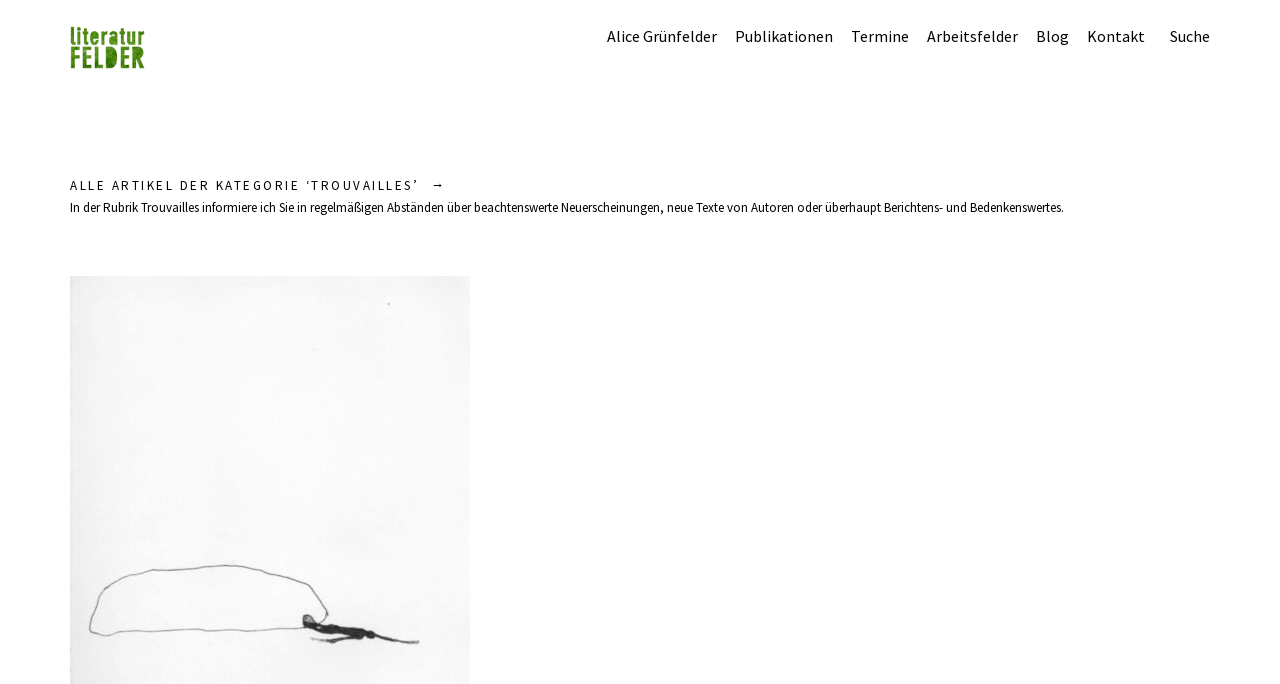

--- FILE ---
content_type: text/html; charset=UTF-8
request_url: https://www.literaturfelder.com/category/trouvailles/
body_size: 12418
content:
<!DOCTYPE html>
<html lang="de">
<head>
	<meta charset="UTF-8" />
	<meta name="viewport" content="width=device-width,initial-scale=1">
	<link rel="profile" href="http://gmpg.org/xfn/11">
	<link rel="pingback" href="https://www.literaturfelder.com/xmlrpc.php">
	<!--[if lt IE 9]>
		<script src="https://www.literaturfelder.com/wp-content/themes/suidobashi/js/html5.js"></script>
	<![endif]-->
<meta name='robots' content='index, follow, max-image-preview:large, max-snippet:-1, max-video-preview:-1' />

	<!-- This site is optimized with the Yoast SEO plugin v26.8 - https://yoast.com/product/yoast-seo-wordpress/ -->
	<title>Trouvailles Archive - Alice Grünfelder · literaturfelder</title>
	<meta name="description" content="In der Rubrik Trouvailles finden Sie beachtenswerte Neuerscheinungen, neue Texte von Autoren oder überhaupt Berichtens- und Bedenkenswertes." />
	<link rel="canonical" href="https://www.literaturfelder.com/category/trouvailles/" />
	<link rel="next" href="https://www.literaturfelder.com/category/trouvailles/page/2/" />
	<meta property="og:locale" content="de_DE" />
	<meta property="og:type" content="article" />
	<meta property="og:title" content="Trouvailles Archive - Alice Grünfelder · literaturfelder" />
	<meta property="og:description" content="In der Rubrik Trouvailles finden Sie beachtenswerte Neuerscheinungen, neue Texte von Autoren oder überhaupt Berichtens- und Bedenkenswertes." />
	<meta property="og:url" content="https://www.literaturfelder.com/category/trouvailles/" />
	<meta property="og:site_name" content="Alice Grünfelder · literaturfelder" />
	<meta property="og:image" content="https://www.literaturfelder.com/wp-content/uploads/2020/11/literaturfelder-titel-e1683650171534.jpg" />
	<meta property="og:image:width" content="400" />
	<meta property="og:image:height" content="170" />
	<meta property="og:image:type" content="image/jpeg" />
	<meta name="twitter:card" content="summary_large_image" />
	<script type="application/ld+json" class="yoast-schema-graph">{"@context":"https://schema.org","@graph":[{"@type":"CollectionPage","@id":"https://www.literaturfelder.com/category/trouvailles/","url":"https://www.literaturfelder.com/category/trouvailles/","name":"Trouvailles Archive - Alice Grünfelder · literaturfelder","isPartOf":{"@id":"https://www.literaturfelder.com/#website"},"primaryImageOfPage":{"@id":"https://www.literaturfelder.com/category/trouvailles/#primaryimage"},"image":{"@id":"https://www.literaturfelder.com/category/trouvailles/#primaryimage"},"thumbnailUrl":"https://www.literaturfelder.com/wp-content/uploads/2024/04/cover-hochroth-tsai-Kuesten-hochroth-e1734454141280.jpg","description":"In der Rubrik Trouvailles finden Sie beachtenswerte Neuerscheinungen, neue Texte von Autoren oder überhaupt Berichtens- und Bedenkenswertes.","breadcrumb":{"@id":"https://www.literaturfelder.com/category/trouvailles/#breadcrumb"},"inLanguage":"de"},{"@type":"ImageObject","inLanguage":"de","@id":"https://www.literaturfelder.com/category/trouvailles/#primaryimage","url":"https://www.literaturfelder.com/wp-content/uploads/2024/04/cover-hochroth-tsai-Kuesten-hochroth-e1734454141280.jpg","contentUrl":"https://www.literaturfelder.com/wp-content/uploads/2024/04/cover-hochroth-tsai-Kuesten-hochroth-e1734454141280.jpg","width":400,"height":683,"caption":"weisses buchcover mit gekritzel"},{"@type":"BreadcrumbList","@id":"https://www.literaturfelder.com/category/trouvailles/#breadcrumb","itemListElement":[{"@type":"ListItem","position":1,"name":"Startseite","item":"https://www.literaturfelder.com/"},{"@type":"ListItem","position":2,"name":"Trouvailles"}]},{"@type":"WebSite","@id":"https://www.literaturfelder.com/#website","url":"https://www.literaturfelder.com/","name":"Alice Grünfelder · literaturfelder","description":"Literatur und Schriftstellerei","potentialAction":[{"@type":"SearchAction","target":{"@type":"EntryPoint","urlTemplate":"https://www.literaturfelder.com/?s={search_term_string}"},"query-input":{"@type":"PropertyValueSpecification","valueRequired":true,"valueName":"search_term_string"}}],"inLanguage":"de"}]}</script>
	<!-- / Yoast SEO plugin. -->



<link rel="alternate" type="application/rss+xml" title="Alice Grünfelder · literaturfelder &raquo; Feed" href="https://www.literaturfelder.com/feed/" />
<link rel="alternate" type="application/rss+xml" title="Alice Grünfelder · literaturfelder &raquo; Kommentar-Feed" href="https://www.literaturfelder.com/comments/feed/" />
<link rel="alternate" type="application/rss+xml" title="Alice Grünfelder · literaturfelder &raquo; Kategorie-Feed für Trouvailles" href="https://www.literaturfelder.com/category/trouvailles/feed/" />
<style id='wp-img-auto-sizes-contain-inline-css' type='text/css'>
img:is([sizes=auto i],[sizes^="auto," i]){contain-intrinsic-size:3000px 1500px}
/*# sourceURL=wp-img-auto-sizes-contain-inline-css */
</style>
<link rel='stylesheet' id='genesis-blocks-style-css-css' href='https://www.literaturfelder.com/wp-content/plugins/genesis-blocks/dist/style-blocks.build.css?ver=1764973295' type='text/css' media='all' />
<style id='wp-emoji-styles-inline-css' type='text/css'>

	img.wp-smiley, img.emoji {
		display: inline !important;
		border: none !important;
		box-shadow: none !important;
		height: 1em !important;
		width: 1em !important;
		margin: 0 0.07em !important;
		vertical-align: -0.1em !important;
		background: none !important;
		padding: 0 !important;
	}
/*# sourceURL=wp-emoji-styles-inline-css */
</style>
<style id='wp-block-library-inline-css' type='text/css'>
:root{--wp-block-synced-color:#7a00df;--wp-block-synced-color--rgb:122,0,223;--wp-bound-block-color:var(--wp-block-synced-color);--wp-editor-canvas-background:#ddd;--wp-admin-theme-color:#007cba;--wp-admin-theme-color--rgb:0,124,186;--wp-admin-theme-color-darker-10:#006ba1;--wp-admin-theme-color-darker-10--rgb:0,107,160.5;--wp-admin-theme-color-darker-20:#005a87;--wp-admin-theme-color-darker-20--rgb:0,90,135;--wp-admin-border-width-focus:2px}@media (min-resolution:192dpi){:root{--wp-admin-border-width-focus:1.5px}}.wp-element-button{cursor:pointer}:root .has-very-light-gray-background-color{background-color:#eee}:root .has-very-dark-gray-background-color{background-color:#313131}:root .has-very-light-gray-color{color:#eee}:root .has-very-dark-gray-color{color:#313131}:root .has-vivid-green-cyan-to-vivid-cyan-blue-gradient-background{background:linear-gradient(135deg,#00d084,#0693e3)}:root .has-purple-crush-gradient-background{background:linear-gradient(135deg,#34e2e4,#4721fb 50%,#ab1dfe)}:root .has-hazy-dawn-gradient-background{background:linear-gradient(135deg,#faaca8,#dad0ec)}:root .has-subdued-olive-gradient-background{background:linear-gradient(135deg,#fafae1,#67a671)}:root .has-atomic-cream-gradient-background{background:linear-gradient(135deg,#fdd79a,#004a59)}:root .has-nightshade-gradient-background{background:linear-gradient(135deg,#330968,#31cdcf)}:root .has-midnight-gradient-background{background:linear-gradient(135deg,#020381,#2874fc)}:root{--wp--preset--font-size--normal:16px;--wp--preset--font-size--huge:42px}.has-regular-font-size{font-size:1em}.has-larger-font-size{font-size:2.625em}.has-normal-font-size{font-size:var(--wp--preset--font-size--normal)}.has-huge-font-size{font-size:var(--wp--preset--font-size--huge)}.has-text-align-center{text-align:center}.has-text-align-left{text-align:left}.has-text-align-right{text-align:right}.has-fit-text{white-space:nowrap!important}#end-resizable-editor-section{display:none}.aligncenter{clear:both}.items-justified-left{justify-content:flex-start}.items-justified-center{justify-content:center}.items-justified-right{justify-content:flex-end}.items-justified-space-between{justify-content:space-between}.screen-reader-text{border:0;clip-path:inset(50%);height:1px;margin:-1px;overflow:hidden;padding:0;position:absolute;width:1px;word-wrap:normal!important}.screen-reader-text:focus{background-color:#ddd;clip-path:none;color:#444;display:block;font-size:1em;height:auto;left:5px;line-height:normal;padding:15px 23px 14px;text-decoration:none;top:5px;width:auto;z-index:100000}html :where(.has-border-color){border-style:solid}html :where([style*=border-top-color]){border-top-style:solid}html :where([style*=border-right-color]){border-right-style:solid}html :where([style*=border-bottom-color]){border-bottom-style:solid}html :where([style*=border-left-color]){border-left-style:solid}html :where([style*=border-width]){border-style:solid}html :where([style*=border-top-width]){border-top-style:solid}html :where([style*=border-right-width]){border-right-style:solid}html :where([style*=border-bottom-width]){border-bottom-style:solid}html :where([style*=border-left-width]){border-left-style:solid}html :where(img[class*=wp-image-]){height:auto;max-width:100%}:where(figure){margin:0 0 1em}html :where(.is-position-sticky){--wp-admin--admin-bar--position-offset:var(--wp-admin--admin-bar--height,0px)}@media screen and (max-width:600px){html :where(.is-position-sticky){--wp-admin--admin-bar--position-offset:0px}}

/*# sourceURL=wp-block-library-inline-css */
</style><style id='wp-block-paragraph-inline-css' type='text/css'>
.is-small-text{font-size:.875em}.is-regular-text{font-size:1em}.is-large-text{font-size:2.25em}.is-larger-text{font-size:3em}.has-drop-cap:not(:focus):first-letter{float:left;font-size:8.4em;font-style:normal;font-weight:100;line-height:.68;margin:.05em .1em 0 0;text-transform:uppercase}body.rtl .has-drop-cap:not(:focus):first-letter{float:none;margin-left:.1em}p.has-drop-cap.has-background{overflow:hidden}:root :where(p.has-background){padding:1.25em 2.375em}:where(p.has-text-color:not(.has-link-color)) a{color:inherit}p.has-text-align-left[style*="writing-mode:vertical-lr"],p.has-text-align-right[style*="writing-mode:vertical-rl"]{rotate:180deg}
/*# sourceURL=https://www.literaturfelder.com/wp-includes/blocks/paragraph/style.min.css */
</style>
<style id='global-styles-inline-css' type='text/css'>
:root{--wp--preset--aspect-ratio--square: 1;--wp--preset--aspect-ratio--4-3: 4/3;--wp--preset--aspect-ratio--3-4: 3/4;--wp--preset--aspect-ratio--3-2: 3/2;--wp--preset--aspect-ratio--2-3: 2/3;--wp--preset--aspect-ratio--16-9: 16/9;--wp--preset--aspect-ratio--9-16: 9/16;--wp--preset--color--black: #000000;--wp--preset--color--cyan-bluish-gray: #abb8c3;--wp--preset--color--white: #ffffff;--wp--preset--color--pale-pink: #f78da7;--wp--preset--color--vivid-red: #cf2e2e;--wp--preset--color--luminous-vivid-orange: #ff6900;--wp--preset--color--luminous-vivid-amber: #fcb900;--wp--preset--color--light-green-cyan: #7bdcb5;--wp--preset--color--vivid-green-cyan: #00d084;--wp--preset--color--pale-cyan-blue: #8ed1fc;--wp--preset--color--vivid-cyan-blue: #0693e3;--wp--preset--color--vivid-purple: #9b51e0;--wp--preset--color--light-grey: #f4f4f4;--wp--preset--color--light-yellow: #ffffcc;--wp--preset--color--light-red: #fff0f1;--wp--preset--color--light-green: #e7f3e0;--wp--preset--color--light-blue: #eef6fe;--wp--preset--gradient--vivid-cyan-blue-to-vivid-purple: linear-gradient(135deg,rgb(6,147,227) 0%,rgb(155,81,224) 100%);--wp--preset--gradient--light-green-cyan-to-vivid-green-cyan: linear-gradient(135deg,rgb(122,220,180) 0%,rgb(0,208,130) 100%);--wp--preset--gradient--luminous-vivid-amber-to-luminous-vivid-orange: linear-gradient(135deg,rgb(252,185,0) 0%,rgb(255,105,0) 100%);--wp--preset--gradient--luminous-vivid-orange-to-vivid-red: linear-gradient(135deg,rgb(255,105,0) 0%,rgb(207,46,46) 100%);--wp--preset--gradient--very-light-gray-to-cyan-bluish-gray: linear-gradient(135deg,rgb(238,238,238) 0%,rgb(169,184,195) 100%);--wp--preset--gradient--cool-to-warm-spectrum: linear-gradient(135deg,rgb(74,234,220) 0%,rgb(151,120,209) 20%,rgb(207,42,186) 40%,rgb(238,44,130) 60%,rgb(251,105,98) 80%,rgb(254,248,76) 100%);--wp--preset--gradient--blush-light-purple: linear-gradient(135deg,rgb(255,206,236) 0%,rgb(152,150,240) 100%);--wp--preset--gradient--blush-bordeaux: linear-gradient(135deg,rgb(254,205,165) 0%,rgb(254,45,45) 50%,rgb(107,0,62) 100%);--wp--preset--gradient--luminous-dusk: linear-gradient(135deg,rgb(255,203,112) 0%,rgb(199,81,192) 50%,rgb(65,88,208) 100%);--wp--preset--gradient--pale-ocean: linear-gradient(135deg,rgb(255,245,203) 0%,rgb(182,227,212) 50%,rgb(51,167,181) 100%);--wp--preset--gradient--electric-grass: linear-gradient(135deg,rgb(202,248,128) 0%,rgb(113,206,126) 100%);--wp--preset--gradient--midnight: linear-gradient(135deg,rgb(2,3,129) 0%,rgb(40,116,252) 100%);--wp--preset--font-size--small: 13px;--wp--preset--font-size--medium: 20px;--wp--preset--font-size--large: 20px;--wp--preset--font-size--x-large: 42px;--wp--preset--font-size--regular: 16px;--wp--preset--font-size--larger: 24px;--wp--preset--spacing--20: 0.44rem;--wp--preset--spacing--30: 0.67rem;--wp--preset--spacing--40: 1rem;--wp--preset--spacing--50: 1.5rem;--wp--preset--spacing--60: 2.25rem;--wp--preset--spacing--70: 3.38rem;--wp--preset--spacing--80: 5.06rem;--wp--preset--shadow--natural: 6px 6px 9px rgba(0, 0, 0, 0.2);--wp--preset--shadow--deep: 12px 12px 50px rgba(0, 0, 0, 0.4);--wp--preset--shadow--sharp: 6px 6px 0px rgba(0, 0, 0, 0.2);--wp--preset--shadow--outlined: 6px 6px 0px -3px rgb(255, 255, 255), 6px 6px rgb(0, 0, 0);--wp--preset--shadow--crisp: 6px 6px 0px rgb(0, 0, 0);}:where(.is-layout-flex){gap: 0.5em;}:where(.is-layout-grid){gap: 0.5em;}body .is-layout-flex{display: flex;}.is-layout-flex{flex-wrap: wrap;align-items: center;}.is-layout-flex > :is(*, div){margin: 0;}body .is-layout-grid{display: grid;}.is-layout-grid > :is(*, div){margin: 0;}:where(.wp-block-columns.is-layout-flex){gap: 2em;}:where(.wp-block-columns.is-layout-grid){gap: 2em;}:where(.wp-block-post-template.is-layout-flex){gap: 1.25em;}:where(.wp-block-post-template.is-layout-grid){gap: 1.25em;}.has-black-color{color: var(--wp--preset--color--black) !important;}.has-cyan-bluish-gray-color{color: var(--wp--preset--color--cyan-bluish-gray) !important;}.has-white-color{color: var(--wp--preset--color--white) !important;}.has-pale-pink-color{color: var(--wp--preset--color--pale-pink) !important;}.has-vivid-red-color{color: var(--wp--preset--color--vivid-red) !important;}.has-luminous-vivid-orange-color{color: var(--wp--preset--color--luminous-vivid-orange) !important;}.has-luminous-vivid-amber-color{color: var(--wp--preset--color--luminous-vivid-amber) !important;}.has-light-green-cyan-color{color: var(--wp--preset--color--light-green-cyan) !important;}.has-vivid-green-cyan-color{color: var(--wp--preset--color--vivid-green-cyan) !important;}.has-pale-cyan-blue-color{color: var(--wp--preset--color--pale-cyan-blue) !important;}.has-vivid-cyan-blue-color{color: var(--wp--preset--color--vivid-cyan-blue) !important;}.has-vivid-purple-color{color: var(--wp--preset--color--vivid-purple) !important;}.has-black-background-color{background-color: var(--wp--preset--color--black) !important;}.has-cyan-bluish-gray-background-color{background-color: var(--wp--preset--color--cyan-bluish-gray) !important;}.has-white-background-color{background-color: var(--wp--preset--color--white) !important;}.has-pale-pink-background-color{background-color: var(--wp--preset--color--pale-pink) !important;}.has-vivid-red-background-color{background-color: var(--wp--preset--color--vivid-red) !important;}.has-luminous-vivid-orange-background-color{background-color: var(--wp--preset--color--luminous-vivid-orange) !important;}.has-luminous-vivid-amber-background-color{background-color: var(--wp--preset--color--luminous-vivid-amber) !important;}.has-light-green-cyan-background-color{background-color: var(--wp--preset--color--light-green-cyan) !important;}.has-vivid-green-cyan-background-color{background-color: var(--wp--preset--color--vivid-green-cyan) !important;}.has-pale-cyan-blue-background-color{background-color: var(--wp--preset--color--pale-cyan-blue) !important;}.has-vivid-cyan-blue-background-color{background-color: var(--wp--preset--color--vivid-cyan-blue) !important;}.has-vivid-purple-background-color{background-color: var(--wp--preset--color--vivid-purple) !important;}.has-black-border-color{border-color: var(--wp--preset--color--black) !important;}.has-cyan-bluish-gray-border-color{border-color: var(--wp--preset--color--cyan-bluish-gray) !important;}.has-white-border-color{border-color: var(--wp--preset--color--white) !important;}.has-pale-pink-border-color{border-color: var(--wp--preset--color--pale-pink) !important;}.has-vivid-red-border-color{border-color: var(--wp--preset--color--vivid-red) !important;}.has-luminous-vivid-orange-border-color{border-color: var(--wp--preset--color--luminous-vivid-orange) !important;}.has-luminous-vivid-amber-border-color{border-color: var(--wp--preset--color--luminous-vivid-amber) !important;}.has-light-green-cyan-border-color{border-color: var(--wp--preset--color--light-green-cyan) !important;}.has-vivid-green-cyan-border-color{border-color: var(--wp--preset--color--vivid-green-cyan) !important;}.has-pale-cyan-blue-border-color{border-color: var(--wp--preset--color--pale-cyan-blue) !important;}.has-vivid-cyan-blue-border-color{border-color: var(--wp--preset--color--vivid-cyan-blue) !important;}.has-vivid-purple-border-color{border-color: var(--wp--preset--color--vivid-purple) !important;}.has-vivid-cyan-blue-to-vivid-purple-gradient-background{background: var(--wp--preset--gradient--vivid-cyan-blue-to-vivid-purple) !important;}.has-light-green-cyan-to-vivid-green-cyan-gradient-background{background: var(--wp--preset--gradient--light-green-cyan-to-vivid-green-cyan) !important;}.has-luminous-vivid-amber-to-luminous-vivid-orange-gradient-background{background: var(--wp--preset--gradient--luminous-vivid-amber-to-luminous-vivid-orange) !important;}.has-luminous-vivid-orange-to-vivid-red-gradient-background{background: var(--wp--preset--gradient--luminous-vivid-orange-to-vivid-red) !important;}.has-very-light-gray-to-cyan-bluish-gray-gradient-background{background: var(--wp--preset--gradient--very-light-gray-to-cyan-bluish-gray) !important;}.has-cool-to-warm-spectrum-gradient-background{background: var(--wp--preset--gradient--cool-to-warm-spectrum) !important;}.has-blush-light-purple-gradient-background{background: var(--wp--preset--gradient--blush-light-purple) !important;}.has-blush-bordeaux-gradient-background{background: var(--wp--preset--gradient--blush-bordeaux) !important;}.has-luminous-dusk-gradient-background{background: var(--wp--preset--gradient--luminous-dusk) !important;}.has-pale-ocean-gradient-background{background: var(--wp--preset--gradient--pale-ocean) !important;}.has-electric-grass-gradient-background{background: var(--wp--preset--gradient--electric-grass) !important;}.has-midnight-gradient-background{background: var(--wp--preset--gradient--midnight) !important;}.has-small-font-size{font-size: var(--wp--preset--font-size--small) !important;}.has-medium-font-size{font-size: var(--wp--preset--font-size--medium) !important;}.has-large-font-size{font-size: var(--wp--preset--font-size--large) !important;}.has-x-large-font-size{font-size: var(--wp--preset--font-size--x-large) !important;}
/*# sourceURL=global-styles-inline-css */
</style>

<style id='classic-theme-styles-inline-css' type='text/css'>
/*! This file is auto-generated */
.wp-block-button__link{color:#fff;background-color:#32373c;border-radius:9999px;box-shadow:none;text-decoration:none;padding:calc(.667em + 2px) calc(1.333em + 2px);font-size:1.125em}.wp-block-file__button{background:#32373c;color:#fff;text-decoration:none}
/*# sourceURL=/wp-includes/css/classic-themes.min.css */
</style>
<link rel='stylesheet' id='contact-form-7-css' href='https://www.literaturfelder.com/wp-content/plugins/contact-form-7/includes/css/styles.css?ver=6.1.4' type='text/css' media='all' />
<link rel='stylesheet' id='suidobashi-fonts-css' href='//www.literaturfelder.com/wp-content/uploads/omgf/suidobashi-fonts/suidobashi-fonts.css?ver=1757876870' type='text/css' media='all' />
<link rel='stylesheet' id='suidobashi-style-css' href='https://www.literaturfelder.com/wp-content/themes/suidobashi/style.css?ver=20141030' type='text/css' media='all' />
<script type="text/javascript" src="https://www.literaturfelder.com/wp-includes/js/jquery/jquery.min.js?ver=3.7.1" id="jquery-core-js"></script>
<script type="text/javascript" src="https://www.literaturfelder.com/wp-includes/js/jquery/jquery-migrate.min.js?ver=3.4.1" id="jquery-migrate-js"></script>
<link rel="https://api.w.org/" href="https://www.literaturfelder.com/wp-json/" /><link rel="alternate" title="JSON" type="application/json" href="https://www.literaturfelder.com/wp-json/wp/v2/categories/195" /><link rel="EditURI" type="application/rsd+xml" title="RSD" href="https://www.literaturfelder.com/xmlrpc.php?rsd" />

	<style type="text/css">
		a.more-link:hover {border-bottom: none !important;}
		a.more-link:hover span,
		.entry-header h1.entry-title a:hover,
		.entry-header h2.entry-title a:hover,
		.intro-slogan a:hover,
		.footer-slogan a:hover,
		.entry-content a:hover,
		#comments a:hover,
		input[type="button"]:hover,
		input[type="submit"]:hover,
		input#submit:hover,
		#infinite-handle span:hover,
		a.more-link:hover span,
		.author-description a:hover {color: ; border-bottom: 1px solid ;}
		.entry-tags a:hover,
		.entry-cats a:hover,
		.edit-link:hover,
		a.post-edit-link:hover,
		h3.author-name a:hover,
		.nav-previous a span:hover,
		.nav-next a span:hover {color: ;}
		@media screen and (min-width: 1150px) {
			#site-nav li li:hover > a:hover {color: ;}
			body.template-about #site-nav li li:hover > a:hover {color: #000;}
		}
		.contact-info a:hover, #colophon #site-info a:hover {background: #cde293;}
		body.template-about {background: #f4f4f4 !important;}
		body.template-about .comment a,
		body.template-about .entry-content a,
		body.template-about #mobile-menu-toggle,
		body.template-about .intro-slogan a,
		body.template-about .footer-slogan a,
		body.template-about .intro-slogan a:hover,
		body.template-about .footer-slogan a:hover,
		body.template-about .entry-content a:hover,
		body.template-about input[type="button"]:hover,
		body.template-about input[type="submit"]:hover,
		body.template-about input#submit:hover {color: #000000; border-bottom: 1px solid #000000;}
		body.template-about .search-header #searchform:after {color: #000;}
		body.template-about a,
		body.template-about .entry-content h4:after,
		body.template-about .search-toggle,
		body.template-about,
		body.template-about input,
		body.template-about #site-title h1 a {color: #000000;}
		body.template-about .entry-content a, .divider-border {border-bottom: 1px solid #000000;}
		body.template-about #searchform input.search-field {border-bottom: 1px solid #000;}
		@media screen and (min-width: 1150px) {
			body.template-about #site-nav ul li a {color: #000000;}
			body.template-about #site-nav ul li a:hover,
			body.template-about #site-nav li:hover > a {border-bottom: 1px solid  #000000;}
		}
																#site-header {display: inline-block;}
		#site-header a {display: block; width: 50%;}
		#site-header img {display: block;}
					</style>
			<style type="text/css" id="suidobashi-header-css">
			#site-title h1,
		#site-title h2.site-description {
			display: none;
		}

		</style>
	<link rel="icon" href="https://www.literaturfelder.com/wp-content/uploads/2014/09/cropped-literaturfelder_spuren_literatur_lektorat-32x32.jpg" sizes="32x32" />
<link rel="icon" href="https://www.literaturfelder.com/wp-content/uploads/2014/09/cropped-literaturfelder_spuren_literatur_lektorat-192x192.jpg" sizes="192x192" />
<link rel="apple-touch-icon" href="https://www.literaturfelder.com/wp-content/uploads/2014/09/cropped-literaturfelder_spuren_literatur_lektorat-180x180.jpg" />
<meta name="msapplication-TileImage" content="https://www.literaturfelder.com/wp-content/uploads/2014/09/cropped-literaturfelder_spuren_literatur_lektorat-270x270.jpg" />
		<style type="text/css" id="wp-custom-css">
			.home h1.entry-title,
#site-title h1 a {
    display: none;
}

.shariff {
	margin-top: 40px;
}

h2.profilblock {
	margin-top: 0px;
}

@media screen and (min-width: 1150px) {
    .intro-slogan {
        padding-top: 100px;
    }
}

@media screen and (min-width: 1150px) {
    #masthead {
        padding-bottom: 80px;
    }
}


@media (min-width: 768px) {
	.home .wp-container-4.wp-container-4 .wp-block-column.books 	{
  margin-right: 1px;
	}
}

/* QiGong Landingpage*/

.page-id-4931 #masthead,
.page-id-4931 #colophon
{display: none;}

@media screen and (min-width: 700px) {
	img.wp-post-image {
    max-width: 700px;
}	
}

@media screen and (min-width: 1260px) {
	.gb-block-post-grid .featuredpost .alignwide,
	.entry-content .alignwide {
	width: inherit;
	right: inherit;
	}
}		</style>
		</head>

<body class="archive category category-trouvailles category-195 wp-embed-responsive wp-theme-suidobashi metaslider-plugin">

<div id="container">

	<header id="masthead" class="cf" role="banner">

		<div id="mobile-menu-toggle"><span>Menü</span></div>
		<nav id="site-nav" class="cf">
			<div class="menu-container">
			<div class="menu-hauptnavigation-container"><ul id="menu-hauptnavigation" class="nav-menu"><li id="menu-item-4218" class="menu-item menu-item-type-post_type menu-item-object-page menu-item-4218"><a href="https://www.literaturfelder.com/alice-gruenfelder/">Alice Grünfelder</a></li>
<li id="menu-item-4354" class="menu-item menu-item-type-custom menu-item-object-custom current-menu-ancestor current-menu-parent menu-item-has-children menu-item-4354"><a href="#">Publikationen</a>
<ul class="sub-menu">
	<li id="menu-item-4221" class="menu-item menu-item-type-post_type menu-item-object-page menu-item-4221"><a href="https://www.literaturfelder.com/publikationen-von-alice-gruenfelder/">Eigene Bücher</a></li>
	<li id="menu-item-4309" class="menu-item menu-item-type-post_type menu-item-object-page menu-item-4309"><a href="https://www.literaturfelder.com/unterwegs/">Unterwegs</a></li>
	<li id="menu-item-4286" class="menu-item menu-item-type-taxonomy menu-item-object-category current-menu-item menu-item-4286"><a href="https://www.literaturfelder.com/category/trouvailles/" aria-current="page">Trouvailles</a></li>
</ul>
</li>
<li id="menu-item-4484" class="menu-item menu-item-type-post_type menu-item-object-post menu-item-4484"><a href="https://www.literaturfelder.com/lesungen-alice-gruenfelder/">Termine</a></li>
<li id="menu-item-4288" class="menu-item menu-item-type-custom menu-item-object-custom menu-item-has-children menu-item-4288"><a href="#">Arbeitsfelder</a>
<ul class="sub-menu">
	<li id="menu-item-4292" class="menu-item menu-item-type-post_type menu-item-object-page menu-item-4292"><a href="https://www.literaturfelder.com/lektorat-in-zuerich/">Lektorat</a></li>
	<li id="menu-item-4291" class="menu-item menu-item-type-post_type menu-item-object-page menu-item-4291"><a href="https://www.literaturfelder.com/moderation/">Moderation</a></li>
	<li id="menu-item-4290" class="menu-item menu-item-type-post_type menu-item-object-page menu-item-4290"><a href="https://www.literaturfelder.com/sprache-kommunikation/">Workshops</a></li>
	<li id="menu-item-4289" class="menu-item menu-item-type-post_type menu-item-object-page menu-item-4289"><a href="https://www.literaturfelder.com/schreiben-mit-kindern-und-jugendlichen/">Kinder und Jugendliche</a></li>
</ul>
</li>
<li id="menu-item-4217" class="menu-item menu-item-type-post_type menu-item-object-page current_page_parent menu-item-4217"><a href="https://www.literaturfelder.com/blog/">Blog</a></li>
<li id="menu-item-4219" class="menu-item menu-item-type-post_type menu-item-object-page menu-item-4219"><a href="https://www.literaturfelder.com/alice-gruenfelder-2/">Kontakt</a></li>
</ul></div>			</div>
			<div class="search-toggle"><span>Suche</span></div>
			<div class="search-header">
				
<form role="search" method="get" id="searchform" class="searchform" action="https://www.literaturfelder.com/" role="search">
	<label for="s" class="screen-reader-text"><span>Suche</span></label>
	<input type="text" class="search-field" name="s" autofocus id="s" placeholder="Suche&hellip;" />
	<input type="submit" class="submit" name="submit" id="searchsubmit" value="Suche" />
</form>			</div><!-- end .search-header -->
		</nav><!-- end #site-nav -->

		<div id="site-title">
							<div id="site-header">
					<a href="https://www.literaturfelder.com/" rel="home"><img src="https://www.literaturfelder.com/wp-content/uploads/2022/01/literaturfelder-logo.gif" width="236" height="134" alt=""></a>
				</div><!-- end #site-header -->
						<h1><a href="https://www.literaturfelder.com/">Alice Grünfelder · literaturfelder</a></h1>
		</div><!-- end #site-title -->

		
		
	</header><!-- end #masthead -->
	<div id="spinner"></div>
<div id="primary" class="site-content cf" role="main">

	
		<header class="archive-header">
			<h1 class="archive-title">
					Alle Artikel der Kategorie &lsquo;<span>Trouvailles</span>&rsquo;			</h1>
			<div class="taxonomy-description"><p>In der Rubrik Trouvailles informiere ich Sie in regelmäßigen Abständen über beachtenswerte Neuerscheinungen, neue Texte von Autoren oder überhaupt Berichtens- und Bedenkenswertes.</p>
</div>		</header><!-- end .archive-header -->

		
						
				
<article id="post-6740" class="post-6740 post type-post status-publish format-standard has-post-thumbnail hentry category-lyrik category-trouvailles tag-lyrik tag-taiwan">

	
			<div class="entry-thumbnail">
			<a href="https://www.literaturfelder.com/lyrik-aus-taiwan-2/" title="Permalink zu Dunkel und hell"><img width="400" height="683" src="https://www.literaturfelder.com/wp-content/uploads/2024/04/cover-hochroth-tsai-Kuesten-hochroth-e1734454141280.jpg" class="attachment-post-thumbnail size-post-thumbnail wp-post-image" alt="weisses buchcover mit gekritzel" decoding="async" /></a>
		</div><!-- end .entry-thumbnail -->
	
	<header class="entry-header">
		<h2 class="entry-title"><a href="https://www.literaturfelder.com/lyrik-aus-taiwan-2/" rel="bookmark">Dunkel und hell</a></h2>	</header><!-- end .entry-header -->

					<div class="entry-content">
				<p>Ein neues Gedicht aus Taiwan, ein neues Gedicht von Tsai Wan-shuen Im Dunkeln ist es nicht immer gefährlich, das Dunkel bietet Sicherheit, auch den Verfolgten. Nur was ist mit den Menschen im Licht &#8211; und: Gibt es eine Verbindung zwischen den beiden Welten? Davon spricht das Gedicht &#8222;Mir träumte von Zikaden&#8220;, heute erschienen auf dem [&hellip;]</p>
			</div><!-- .entry-summary -->
		
		<footer class="entry-meta cf">
			<a class="entry-date" href="https://www.literaturfelder.com/lyrik-aus-taiwan-2/">17. Dezember 2024</a>
						<div class="entry-cats"><span>Kategorie: </span>
				<a href="https://www.literaturfelder.com/category/lyrik/" rel="category tag">Lyrik</a>, <a href="https://www.literaturfelder.com/category/trouvailles/" rel="category tag">Trouvailles</a>			</div><!-- end .entry-cats -->
								</footer><!-- end .entry-meta -->

	
</article><!-- end post -6740 -->
			
				
<article id="post-6695" class="post-6695 post type-post status-publish format-standard has-post-thumbnail hentry category-reisen category-trouvailles tag-schreiben tag-sri-lanka">

	
			<div class="entry-thumbnail">
			<a href="https://www.literaturfelder.com/sri-lanka-ein-zufall/" title="Permalink zu Sri Lanka &#8211; Serendip: Was für ein Zufall!"><img width="1500" height="1000" src="https://www.literaturfelder.com/wp-content/uploads/2024/11/IMG_20240731_1547097-scaled-e1731582980288.jpg" class="attachment-post-thumbnail size-post-thumbnail wp-post-image" alt="Boot am Tallala-Strand unter Palmen" decoding="async" loading="lazy" /></a>
		</div><!-- end .entry-thumbnail -->
	
	<header class="entry-header">
		<h2 class="entry-title"><a href="https://www.literaturfelder.com/sri-lanka-ein-zufall/" rel="bookmark">Sri Lanka &#8211; Serendip: Was für ein Zufall!</a></h2>	</header><!-- end .entry-header -->

					<div class="entry-content">
				<p>Postkarten, ein Nachwort und mehr Unlängst erfüllte ich mir einen Traum, stieg endlich einmal auf den Adam&#8217;s Peak in Sri Lanka &#8211; darüber wird noch zu berichten sein &#8211; und schrieb drei Postkarten. Um die mich im Vorfeld Gallus Frei gebeten hatte, die er auf seiner Website literaturblatt.ch veröffentlichte. Sri Lanka beschäftigt mich schon seit [&hellip;]</p>
			</div><!-- .entry-summary -->
		
		<footer class="entry-meta cf">
			<a class="entry-date" href="https://www.literaturfelder.com/sri-lanka-ein-zufall/">13. November 2024</a>
						<div class="entry-cats"><span>Kategorie: </span>
				<a href="https://www.literaturfelder.com/category/reisen/" rel="category tag">Reisen</a>, <a href="https://www.literaturfelder.com/category/trouvailles/" rel="category tag">Trouvailles</a>			</div><!-- end .entry-cats -->
								</footer><!-- end .entry-meta -->

	
</article><!-- end post -6695 -->
			
				
<article id="post-6663" class="post-6663 post type-post status-publish format-standard has-post-thumbnail hentry category-literaturfelder category-reisen category-trouvailles tag-paris tag-reisen">

	
			<div class="entry-thumbnail">
			<a href="https://www.literaturfelder.com/china-town-in-paris/" title="Permalink zu Von Göttern und Glück-losen"><img width="1280" height="1707" src="https://www.literaturfelder.com/wp-content/uploads/2024/09/paris-tempel-1-scaled-e1731583016304.jpg" class="attachment-post-thumbnail size-post-thumbnail wp-post-image" alt="Tempel" decoding="async" loading="lazy" /></a>
		</div><!-- end .entry-thumbnail -->
	
	<header class="entry-header">
		<h2 class="entry-title"><a href="https://www.literaturfelder.com/china-town-in-paris/" rel="bookmark">Von Göttern und Glück-losen</a></h2>	</header><!-- end .entry-header -->

					<div class="entry-content">
				<p>Gefunden, was nicht gesucht im 13. Arrondissement in Paris Zeichen, die Essen, Geruch, Geschmack bedeuten, aus China, Vietnam, Laos, Kambodscha und der Fisch, des guten Rufes wegen, aus Japan, weil der besonders gut sei &#8211; aus den Tiefen eines Gebäudes wird er per LKW im ganzen Land verteilt. Dann ein Gang durch einen Supermarkt, meterweise [&hellip;]</p>
			</div><!-- .entry-summary -->
		
		<footer class="entry-meta cf">
			<a class="entry-date" href="https://www.literaturfelder.com/china-town-in-paris/">27. September 2024</a>
						<div class="entry-cats"><span>Kategorie: </span>
				<a href="https://www.literaturfelder.com/category/literaturfelder/" rel="category tag">literaturFELDER</a>, <a href="https://www.literaturfelder.com/category/reisen/" rel="category tag">Reisen</a>, <a href="https://www.literaturfelder.com/category/trouvailles/" rel="category tag">Trouvailles</a>			</div><!-- end .entry-cats -->
								</footer><!-- end .entry-meta -->

	
</article><!-- end post -6663 -->
			
				
<article id="post-6311" class="post-6311 post type-post status-publish format-standard has-post-thumbnail hentry category-literaturfelder category-reisen category-trouvailles tag-reisen tag-schweiz">

	
			<div class="entry-thumbnail">
			<a href="https://www.literaturfelder.com/derborence/" title="Permalink zu Derborence &#8230;"><img width="400" height="600" src="https://www.literaturfelder.com/wp-content/uploads/2023/12/IMG_20230910_1746435-scaled-e1702066480298.jpg" class="attachment-post-thumbnail size-post-thumbnail wp-post-image" alt="" decoding="async" loading="lazy" /></a>
		</div><!-- end .entry-thumbnail -->
	
	<header class="entry-header">
		<h2 class="entry-title"><a href="https://www.literaturfelder.com/derborence/" rel="bookmark">Derborence &#8230;</a></h2>	</header><!-- end .entry-header -->

					<div class="entry-content">
				<p>&#8230; ist eine Wand, ist keine Wand, denn sie ist voller Furchen, Kanten, Löcher, bleckenden, leckenden Wasserzungen, weiter unten und auf halber Höhe Geröll, wo vor mehr als 200 Jahren der Berg herunterkam, so hat es Ramuz beschrieben in seinem Roman Derborance, es muss hier gewesen sein, als der Berg einen Gesteinswulst vor sich herschob, [&hellip;]</p>
			</div><!-- .entry-summary -->
		
		<footer class="entry-meta cf">
			<a class="entry-date" href="https://www.literaturfelder.com/derborence/">9. Dezember 2023</a>
						<div class="entry-cats"><span>Kategorie: </span>
				<a href="https://www.literaturfelder.com/category/literaturfelder/" rel="category tag">literaturFELDER</a>, <a href="https://www.literaturfelder.com/category/reisen/" rel="category tag">Reisen</a>, <a href="https://www.literaturfelder.com/category/trouvailles/" rel="category tag">Trouvailles</a>			</div><!-- end .entry-cats -->
								</footer><!-- end .entry-meta -->

	
</article><!-- end post -6311 -->
			
				
<article id="post-6269" class="post-6269 post type-post status-publish format-standard has-post-thumbnail hentry category-literaturfelder category-trouvailles tag-reisen tag-schreiben">

	
			<div class="entry-thumbnail">
			<a href="https://www.literaturfelder.com/synagoge-hamburg/" title="Permalink zu Zuschütten"><img width="400" height="301" src="https://www.literaturfelder.com/wp-content/uploads/2023/11/IMG_20231012_122747-scaled-e1699544902602.jpg" class="attachment-post-thumbnail size-post-thumbnail wp-post-image" alt="Synagoge" decoding="async" loading="lazy" /></a>
		</div><!-- end .entry-thumbnail -->
	
	<header class="entry-header">
		<h2 class="entry-title"><a href="https://www.literaturfelder.com/synagoge-hamburg/" rel="bookmark">Zuschütten</a></h2>	</header><!-- end .entry-header -->

					<div class="entry-content">
				<p>Das Gemäuer, bis auf die Grundmauern verkohlt, verrußt die Steine, Säulen, geschmolzen die Kronleuchter, Kerzenständer, Treppengeländer. Und ein Jahr danach die Trümmer in den Keller geschoben, die Küchenfliesen mit Schutt zugedeckt. Viel später dann alles wieder aufgerissen für eine Tiefgarage, doch den Behörden ging das Geld aus, das Loch also wieder zugeschüttet. Und heute jeden [&hellip;]</p>
			</div><!-- .entry-summary -->
		
		<footer class="entry-meta cf">
			<a class="entry-date" href="https://www.literaturfelder.com/synagoge-hamburg/">9. November 2023</a>
						<div class="entry-cats"><span>Kategorie: </span>
				<a href="https://www.literaturfelder.com/category/literaturfelder/" rel="category tag">literaturFELDER</a>, <a href="https://www.literaturfelder.com/category/trouvailles/" rel="category tag">Trouvailles</a>			</div><!-- end .entry-cats -->
								</footer><!-- end .entry-meta -->

	
</article><!-- end post -6269 -->
			
				
<article id="post-5961" class="post-5961 post type-post status-publish format-standard has-post-thumbnail hentry category-trouvailles tag-comic">

	
			<div class="entry-thumbnail">
			<a href="https://www.literaturfelder.com/raben-reden/" title="Permalink zu Raben"><img width="2282" height="2560" src="https://www.literaturfelder.com/wp-content/uploads/2023/05/raben-1-bild-scaled.jpg" class="attachment-post-thumbnail size-post-thumbnail wp-post-image" alt="Rabe" decoding="async" loading="lazy" srcset="https://www.literaturfelder.com/wp-content/uploads/2023/05/raben-1-bild-scaled.jpg 2282w, https://www.literaturfelder.com/wp-content/uploads/2023/05/raben-1-bild-340x381.jpg 340w, https://www.literaturfelder.com/wp-content/uploads/2023/05/raben-1-bild-913x1024.jpg 913w, https://www.literaturfelder.com/wp-content/uploads/2023/05/raben-1-bild-1369x1536.jpg 1369w, https://www.literaturfelder.com/wp-content/uploads/2023/05/raben-1-bild-1825x2048.jpg 1825w" sizes="auto, (max-width: 2282px) 100vw, 2282px" /></a>
		</div><!-- end .entry-thumbnail -->
	
	<header class="entry-header">
		<h2 class="entry-title"><a href="https://www.literaturfelder.com/raben-reden/" rel="bookmark">Raben</a></h2>	</header><!-- end .entry-header -->

					<div class="entry-content">
				<p>Illustration von Theres Rütschi</p>
			</div><!-- .entry-summary -->
		
		<footer class="entry-meta cf">
			<a class="entry-date" href="https://www.literaturfelder.com/raben-reden/">30. Mai 2023</a>
						<div class="entry-cats"><span>Kategorie: </span>
				<a href="https://www.literaturfelder.com/category/trouvailles/" rel="category tag">Trouvailles</a>			</div><!-- end .entry-cats -->
								</footer><!-- end .entry-meta -->

	
</article><!-- end post -5961 -->
			
				
<article id="post-5541" class="post-5541 post type-post status-publish format-standard has-post-thumbnail hentry category-literaturfelder category-trouvailles tag-china">

	
			<div class="entry-thumbnail">
			<a href="https://www.literaturfelder.com/science-fiction-author-chen-qiufan/" title="Permalink zu Five questions to Science Fiction author Chen Qiufan"><img width="800" height="1067" src="https://www.literaturfelder.com/wp-content/uploads/2022/08/chen-qiufan-e1661865115522.jpg" class="attachment-post-thumbnail size-post-thumbnail wp-post-image" alt="" decoding="async" loading="lazy" srcset="https://www.literaturfelder.com/wp-content/uploads/2022/08/chen-qiufan-e1661865115522.jpg 800w, https://www.literaturfelder.com/wp-content/uploads/2022/08/chen-qiufan-e1661865115522-340x453.jpg 340w, https://www.literaturfelder.com/wp-content/uploads/2022/08/chen-qiufan-e1661865115522-768x1024.jpg 768w" sizes="auto, (max-width: 800px) 100vw, 800px" /></a>
		</div><!-- end .entry-thumbnail -->
	
	<header class="entry-header">
		<h2 class="entry-title"><a href="https://www.literaturfelder.com/science-fiction-author-chen-qiufan/" rel="bookmark">Five questions to Science Fiction author Chen Qiufan</a></h2>	</header><!-- end .entry-header -->

					<div class="entry-content">
				<p>Tina Müller from sinokultur in an interview with Chen Qiufan aka Stanley Chan. Why did you choose Science-Fiction as your literary genre? I’ve been a science-fiction fan since childhood, since around 7–8-year-old or even earlier. My first encounter was Jules Verne, Asimov, Arthur C. Clarke, H.G. Wells, Heinlein, etc. Golden age and classic authors. I [&hellip;]</p>
			</div><!-- .entry-summary -->
		
		<footer class="entry-meta cf">
			<a class="entry-date" href="https://www.literaturfelder.com/science-fiction-author-chen-qiufan/">26. August 2022</a>
						<div class="entry-cats"><span>Kategorie: </span>
				<a href="https://www.literaturfelder.com/category/literaturfelder/" rel="category tag">literaturFELDER</a>, <a href="https://www.literaturfelder.com/category/trouvailles/" rel="category tag">Trouvailles</a>			</div><!-- end .entry-cats -->
								</footer><!-- end .entry-meta -->

	
</article><!-- end post -5541 -->
			
				
<article id="post-5528" class="post-5528 post type-post status-publish format-standard has-post-thumbnail hentry category-literaturfelder category-trouvailles tag-taiwan">

	
			<div class="entry-thumbnail">
			<a href="https://www.literaturfelder.com/taiwan-2/" title="Permalink zu Menschen im Park"><img width="2560" height="1293" src="https://www.literaturfelder.com/wp-content/uploads/2022/08/alte-2-scaled.jpg" class="attachment-post-thumbnail size-post-thumbnail wp-post-image" alt="Menschen im Park" decoding="async" loading="lazy" srcset="https://www.literaturfelder.com/wp-content/uploads/2022/08/alte-2-scaled.jpg 2560w, https://www.literaturfelder.com/wp-content/uploads/2022/08/alte-2-340x172.jpg 340w, https://www.literaturfelder.com/wp-content/uploads/2022/08/alte-2-1024x517.jpg 1024w, https://www.literaturfelder.com/wp-content/uploads/2022/08/alte-2-1536x776.jpg 1536w, https://www.literaturfelder.com/wp-content/uploads/2022/08/alte-2-2048x1034.jpg 2048w" sizes="auto, (max-width: 2560px) 100vw, 2560px" /></a>
		</div><!-- end .entry-thumbnail -->
	
	<header class="entry-header">
		<h2 class="entry-title"><a href="https://www.literaturfelder.com/taiwan-2/" rel="bookmark">Menschen im Park</a></h2>	</header><!-- end .entry-header -->

					<div class="entry-content">
				<p>Ein kurzer Text, der ursprünglich für den Band „Wolken über Taiwan. Notizen aus einem bedrohten Land“ gedacht und geschrieben worden war, dann aber im letzten Moment nicht hineingelangte. Morgens treffen sich die Alten im Park, die fit genug sind, mit den Armen zu schlenkern, die Hüfte zu drehen, sich ein wenig nach vorn, ein wenig [&hellip;]</p>
			</div><!-- .entry-summary -->
		
		<footer class="entry-meta cf">
			<a class="entry-date" href="https://www.literaturfelder.com/taiwan-2/">19. August 2022</a>
						<div class="entry-cats"><span>Kategorie: </span>
				<a href="https://www.literaturfelder.com/category/literaturfelder/" rel="category tag">literaturFELDER</a>, <a href="https://www.literaturfelder.com/category/trouvailles/" rel="category tag">Trouvailles</a>			</div><!-- end .entry-cats -->
								</footer><!-- end .entry-meta -->

	
</article><!-- end post -5528 -->
			
				
<article id="post-5451" class="post-5451 post type-post status-publish format-standard has-post-thumbnail hentry category-literaturfelder category-trouvailles tag-lyrik">

	
			<div class="entry-thumbnail">
			<a href="https://www.literaturfelder.com/fluss/" title="Permalink zu Am Fluss leben"><img width="800" height="1200" src="https://www.literaturfelder.com/wp-content/uploads/2022/06/flussleben-scaled-e1654494359372.jpg" class="attachment-post-thumbnail size-post-thumbnail wp-post-image" alt="" decoding="async" loading="lazy" srcset="https://www.literaturfelder.com/wp-content/uploads/2022/06/flussleben-scaled-e1654494359372.jpg 800w, https://www.literaturfelder.com/wp-content/uploads/2022/06/flussleben-scaled-e1654494359372-340x510.jpg 340w, https://www.literaturfelder.com/wp-content/uploads/2022/06/flussleben-scaled-e1654494359372-683x1024.jpg 683w, https://www.literaturfelder.com/wp-content/uploads/2022/06/flussleben-scaled-e1654494359372-768x1152.jpg 768w" sizes="auto, (max-width: 800px) 100vw, 800px" /></a>
		</div><!-- end .entry-thumbnail -->
	
	<header class="entry-header">
		<h2 class="entry-title"><a href="https://www.literaturfelder.com/fluss/" rel="bookmark">Am Fluss leben</a></h2>	</header><!-- end .entry-header -->

					<div class="entry-content">
				<p>Es strömt, fließt &#8211; und drumherum quirlt es an den Ufern: So jedenfalls windet sich der Jilong-Fluss in Taipei, so geht es morgens unter und über Brücken, auf den Wassern zum Trommelschlag und den Rufen der Ruderer. Die Literaturzeitschrift &#8222;Am Erker&#8220; rief, schickt uns Texte über den Fluss, kurz, lang, in Prosa oder Poemen. Voilà [&hellip;]</p>
			</div><!-- .entry-summary -->
		
		<footer class="entry-meta cf">
			<a class="entry-date" href="https://www.literaturfelder.com/fluss/">6. Juni 2022</a>
						<div class="entry-cats"><span>Kategorie: </span>
				<a href="https://www.literaturfelder.com/category/literaturfelder/" rel="category tag">literaturFELDER</a>, <a href="https://www.literaturfelder.com/category/trouvailles/" rel="category tag">Trouvailles</a>			</div><!-- end .entry-cats -->
								</footer><!-- end .entry-meta -->

	
</article><!-- end post -5451 -->
			
				
<article id="post-5425" class="post-5425 post type-post status-publish format-standard has-post-thumbnail hentry category-literaturfelder category-trouvailles">

	
			<div class="entry-thumbnail">
			<a href="https://www.literaturfelder.com/pinselnotizen/" title="Permalink zu Was sind 笔记 = Pinselnotizen?"><img width="400" height="533" src="https://www.literaturfelder.com/wp-content/uploads/2022/05/erste_saetze_3-e1653505720661.jpg" class="attachment-post-thumbnail size-post-thumbnail wp-post-image" alt="Pinselnotizen" decoding="async" loading="lazy" srcset="https://www.literaturfelder.com/wp-content/uploads/2022/05/erste_saetze_3-e1653505720661.jpg 400w, https://www.literaturfelder.com/wp-content/uploads/2022/05/erste_saetze_3-e1653505720661-340x453.jpg 340w" sizes="auto, (max-width: 400px) 100vw, 400px" /></a>
		</div><!-- end .entry-thumbnail -->
	
	<header class="entry-header">
		<h2 class="entry-title"><a href="https://www.literaturfelder.com/pinselnotizen/" rel="bookmark">Was sind 笔记 = Pinselnotizen?</a></h2>	</header><!-- end .entry-header -->

					<div class="entry-content">
				<p>Ein freie chinesische Literaturgattung, die Gedankensplitter zu einem Ganzen zusammensetzt, so beschreibt es der denkwürdige Sinologe Wolfgang Bauer in Das Antlitz Chinas. Bibliographisch schwer einzuordnen seien diese kurzen Beobachtungen, Anekdoten, philosophischen, wissenschaftlichen oder literarischen Texte &#8211; so wie sie auch in &#8222;Wolken über Taiwan&#8220; vorkommen.Das erste Mal im 11. Jahrhundert erwähnt, wurden die Pinselnotizen im [&hellip;]</p>
			</div><!-- .entry-summary -->
		
		<footer class="entry-meta cf">
			<a class="entry-date" href="https://www.literaturfelder.com/pinselnotizen/">25. Mai 2022</a>
						<div class="entry-cats"><span>Kategorie: </span>
				<a href="https://www.literaturfelder.com/category/literaturfelder/" rel="category tag">literaturFELDER</a>, <a href="https://www.literaturfelder.com/category/trouvailles/" rel="category tag">Trouvailles</a>			</div><!-- end .entry-cats -->
								</footer><!-- end .entry-meta -->

	
</article><!-- end post -5425 -->
			
		
				<div class="nav-wrap cf" role="navigation">
			<nav id="nav-below">
				<div class="nav-previous"><a href="https://www.literaturfelder.com/category/trouvailles/page/2/" ><span class="meta-nav">Vorherige</span></a></div>
				<div class="nav-next"></div>
			</nav>
		</div><!-- end .nav-wrap -->
	
		

</div><!-- end #primary -->


<footer id="colophon" class="site-footer cf">

			<div class="footer-slogan">
			<p>Auf dem Kopf und bunt. </p>
		</div><!-- end .footer-slogan -->
	
	<div id="site-info">
		<ul class="credit" role="contentinfo">
					<li>(c) Alice Grünfelder - Zürich - Schweiz - Deutschland - Welt </li>
				</ul>
	</div><!-- end #site-info -->

</footer><!-- end #colophon -->

</div><!-- end #container -->

<script type="speculationrules">
{"prefetch":[{"source":"document","where":{"and":[{"href_matches":"/*"},{"not":{"href_matches":["/wp-*.php","/wp-admin/*","/wp-content/uploads/*","/wp-content/*","/wp-content/plugins/*","/wp-content/themes/suidobashi/*","/*\\?(.+)"]}},{"not":{"selector_matches":"a[rel~=\"nofollow\"]"}},{"not":{"selector_matches":".no-prefetch, .no-prefetch a"}}]},"eagerness":"conservative"}]}
</script>
	<script type="text/javascript">
		function genesisBlocksShare( url, title, w, h ){
			var left = ( window.innerWidth / 2 )-( w / 2 );
			var top  = ( window.innerHeight / 2 )-( h / 2 );
			return window.open(url, title, 'toolbar=no, location=no, directories=no, status=no, menubar=no, scrollbars=no, resizable=no, copyhistory=no, width=600, height=600, top='+top+', left='+left);
		}
	</script>
	<script type="text/javascript" src="https://www.literaturfelder.com/wp-includes/js/dist/hooks.min.js?ver=dd5603f07f9220ed27f1" id="wp-hooks-js"></script>
<script type="text/javascript" src="https://www.literaturfelder.com/wp-includes/js/dist/i18n.min.js?ver=c26c3dc7bed366793375" id="wp-i18n-js"></script>
<script type="text/javascript" id="wp-i18n-js-after">
/* <![CDATA[ */
wp.i18n.setLocaleData( { 'text direction\u0004ltr': [ 'ltr' ] } );
//# sourceURL=wp-i18n-js-after
/* ]]> */
</script>
<script type="text/javascript" src="https://www.literaturfelder.com/wp-content/plugins/contact-form-7/includes/swv/js/index.js?ver=6.1.4" id="swv-js"></script>
<script type="text/javascript" id="contact-form-7-js-translations">
/* <![CDATA[ */
( function( domain, translations ) {
	var localeData = translations.locale_data[ domain ] || translations.locale_data.messages;
	localeData[""].domain = domain;
	wp.i18n.setLocaleData( localeData, domain );
} )( "contact-form-7", {"translation-revision-date":"2025-10-26 03:28:49+0000","generator":"GlotPress\/4.0.3","domain":"messages","locale_data":{"messages":{"":{"domain":"messages","plural-forms":"nplurals=2; plural=n != 1;","lang":"de"},"This contact form is placed in the wrong place.":["Dieses Kontaktformular wurde an der falschen Stelle platziert."],"Error:":["Fehler:"]}},"comment":{"reference":"includes\/js\/index.js"}} );
//# sourceURL=contact-form-7-js-translations
/* ]]> */
</script>
<script type="text/javascript" id="contact-form-7-js-before">
/* <![CDATA[ */
var wpcf7 = {
    "api": {
        "root": "https:\/\/www.literaturfelder.com\/wp-json\/",
        "namespace": "contact-form-7\/v1"
    },
    "cached": 1
};
//# sourceURL=contact-form-7-js-before
/* ]]> */
</script>
<script type="text/javascript" src="https://www.literaturfelder.com/wp-content/plugins/contact-form-7/includes/js/index.js?ver=6.1.4" id="contact-form-7-js"></script>
<script type="text/javascript" src="https://www.literaturfelder.com/wp-content/plugins/genesis-blocks/dist/assets/js/dismiss.js?ver=1764973295" id="genesis-blocks-dismiss-js-js"></script>
<script type="text/javascript" src="https://www.literaturfelder.com/wp-content/themes/suidobashi/js/transform.js?ver=20141030" id="illustratr-transform-js"></script>
<script type="text/javascript" src="https://www.literaturfelder.com/wp-content/themes/suidobashi/js/jquery.fitvids.js?ver=1.1" id="suidobashi-fitvids-js"></script>
<script type="text/javascript" src="https://www.literaturfelder.com/wp-content/themes/suidobashi/js/suidobashi.js?ver=201401026" id="suidobashi-script-js"></script>
<script type="text/javascript" src="https://www.literaturfelder.com/wp-includes/js/imagesloaded.min.js?ver=5.0.0" id="imagesloaded-js"></script>
<script type="text/javascript" src="https://www.literaturfelder.com/wp-includes/js/masonry.min.js?ver=4.2.2" id="masonry-js"></script>
<script type="text/javascript" src="https://www.literaturfelder.com/wp-includes/js/jquery/jquery.masonry.min.js?ver=3.1.2b" id="jquery-masonry-js"></script>
<script type="text/javascript" src="https://www.literaturfelder.com/wp-content/themes/suidobashi/js/portfolio.js?ver=20141015" id="suidobashi-portfolio-js"></script>
<script type="text/javascript" id="statify-js-js-extra">
/* <![CDATA[ */
var statify_ajax = {"url":"https://www.literaturfelder.com/wp-admin/admin-ajax.php","nonce":"22aedf9fcb"};
//# sourceURL=statify-js-js-extra
/* ]]> */
</script>
<script type="text/javascript" src="https://www.literaturfelder.com/wp-content/plugins/statify/js/snippet.min.js?ver=1.8.4" id="statify-js-js"></script>
<script id="wp-emoji-settings" type="application/json">
{"baseUrl":"https://s.w.org/images/core/emoji/17.0.2/72x72/","ext":".png","svgUrl":"https://s.w.org/images/core/emoji/17.0.2/svg/","svgExt":".svg","source":{"concatemoji":"https://www.literaturfelder.com/wp-includes/js/wp-emoji-release.min.js?ver=6.9"}}
</script>
<script type="module">
/* <![CDATA[ */
/*! This file is auto-generated */
const a=JSON.parse(document.getElementById("wp-emoji-settings").textContent),o=(window._wpemojiSettings=a,"wpEmojiSettingsSupports"),s=["flag","emoji"];function i(e){try{var t={supportTests:e,timestamp:(new Date).valueOf()};sessionStorage.setItem(o,JSON.stringify(t))}catch(e){}}function c(e,t,n){e.clearRect(0,0,e.canvas.width,e.canvas.height),e.fillText(t,0,0);t=new Uint32Array(e.getImageData(0,0,e.canvas.width,e.canvas.height).data);e.clearRect(0,0,e.canvas.width,e.canvas.height),e.fillText(n,0,0);const a=new Uint32Array(e.getImageData(0,0,e.canvas.width,e.canvas.height).data);return t.every((e,t)=>e===a[t])}function p(e,t){e.clearRect(0,0,e.canvas.width,e.canvas.height),e.fillText(t,0,0);var n=e.getImageData(16,16,1,1);for(let e=0;e<n.data.length;e++)if(0!==n.data[e])return!1;return!0}function u(e,t,n,a){switch(t){case"flag":return n(e,"\ud83c\udff3\ufe0f\u200d\u26a7\ufe0f","\ud83c\udff3\ufe0f\u200b\u26a7\ufe0f")?!1:!n(e,"\ud83c\udde8\ud83c\uddf6","\ud83c\udde8\u200b\ud83c\uddf6")&&!n(e,"\ud83c\udff4\udb40\udc67\udb40\udc62\udb40\udc65\udb40\udc6e\udb40\udc67\udb40\udc7f","\ud83c\udff4\u200b\udb40\udc67\u200b\udb40\udc62\u200b\udb40\udc65\u200b\udb40\udc6e\u200b\udb40\udc67\u200b\udb40\udc7f");case"emoji":return!a(e,"\ud83e\u1fac8")}return!1}function f(e,t,n,a){let r;const o=(r="undefined"!=typeof WorkerGlobalScope&&self instanceof WorkerGlobalScope?new OffscreenCanvas(300,150):document.createElement("canvas")).getContext("2d",{willReadFrequently:!0}),s=(o.textBaseline="top",o.font="600 32px Arial",{});return e.forEach(e=>{s[e]=t(o,e,n,a)}),s}function r(e){var t=document.createElement("script");t.src=e,t.defer=!0,document.head.appendChild(t)}a.supports={everything:!0,everythingExceptFlag:!0},new Promise(t=>{let n=function(){try{var e=JSON.parse(sessionStorage.getItem(o));if("object"==typeof e&&"number"==typeof e.timestamp&&(new Date).valueOf()<e.timestamp+604800&&"object"==typeof e.supportTests)return e.supportTests}catch(e){}return null}();if(!n){if("undefined"!=typeof Worker&&"undefined"!=typeof OffscreenCanvas&&"undefined"!=typeof URL&&URL.createObjectURL&&"undefined"!=typeof Blob)try{var e="postMessage("+f.toString()+"("+[JSON.stringify(s),u.toString(),c.toString(),p.toString()].join(",")+"));",a=new Blob([e],{type:"text/javascript"});const r=new Worker(URL.createObjectURL(a),{name:"wpTestEmojiSupports"});return void(r.onmessage=e=>{i(n=e.data),r.terminate(),t(n)})}catch(e){}i(n=f(s,u,c,p))}t(n)}).then(e=>{for(const n in e)a.supports[n]=e[n],a.supports.everything=a.supports.everything&&a.supports[n],"flag"!==n&&(a.supports.everythingExceptFlag=a.supports.everythingExceptFlag&&a.supports[n]);var t;a.supports.everythingExceptFlag=a.supports.everythingExceptFlag&&!a.supports.flag,a.supports.everything||((t=a.source||{}).concatemoji?r(t.concatemoji):t.wpemoji&&t.twemoji&&(r(t.twemoji),r(t.wpemoji)))});
//# sourceURL=https://www.literaturfelder.com/wp-includes/js/wp-emoji-loader.min.js
/* ]]> */
</script>

</body>
</html>
